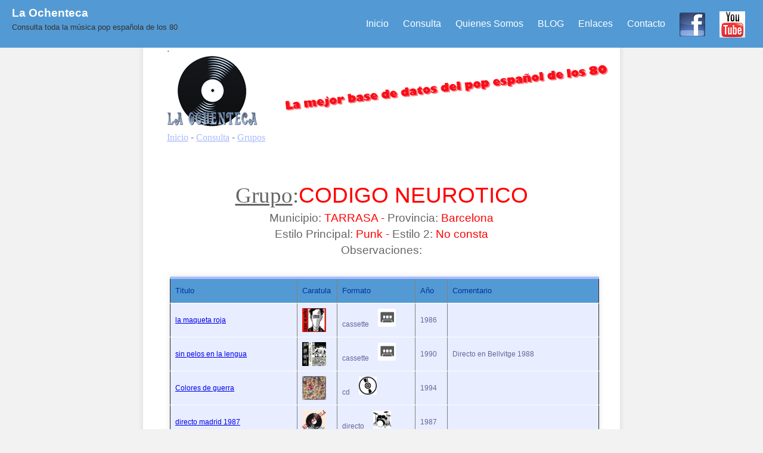

--- FILE ---
content_type: text/html; charset=UTF-8
request_url: http://www.laochenteca.com/discos.php?id=304&ngrupo=codigo%20neurotico
body_size: 2411
content:
<!DOCTYPE html>
<html lang="es">
<head>
       <link rel="icon" type="image/png" href="logo2.png"> 
	<meta http-equiv="Content-Type" content="text/html; charset=utf-8"/>
	<title>La Ochenteca</title>
 
        <link rel="stylesheet" href="style.css">
		<style>
            .text {font-size:10; font-family:verdana; color:#aabcfe; text-decoration:none}
            .text:hover {font-size:10; font-family:verdana; color:#800080; text-decoration:none}
        </style>
</head>
 
<body>
	
           <!-- Global site tag (gtag.js) - Google Analytics -->
<script async src="https://www.googletagmanager.com/gtag/js?id=UA-78358115-1"></script>
<script>
  window.dataLayer = window.dataLayer || [];
  function gtag(){dataLayer.push(arguments);}
  gtag('js', new Date());

  gtag('config', 'UA-78358115-1');
</script>
 

             <header id="main-header">
		
		<a id="logo-header" href="menu2.php">
			<span class="site-name">La Ochenteca</span>
			<span class="site-desc">Consulta toda la música pop española de los 80</span>
		</a> <!-- / #logo-header -->
 
		<nav>
			<ul>
				<li><a href="index.html">Inicio</a></li>
                                <li><a href="menu2.php">Consulta</a></li>
                                <li><a href="quienes.html">Quienes Somos</a></li>
				<li><a href="http://laochenteca.blogspot.com.es/" target="_blank">BLOG</a></li>
				<li><a href="enlaces.html">Enlaces</a></li>
				<li><a href="contacto.html">Contacto</a></li>
                                <li><a href="https://www.facebook.com/laochenteca/" target="_blank"><img align=absmiddle src="imagenes/face.png" alt="siguenos en Facebook" /></a></li>
                                <li><a href="https://www.youtube.com/channel/UC1IUSfh9ayUGiV42oR-cc2Q" target="_blank"><img align=absmiddle src="imagenes/youtube.png" alt="Canal de Youtube" /></a></li>
			</ul>
		</nav><!-- / nav -->
 
                </header><!-- / #main-header -->
 
	
	<section id="main-content">
	
		<article>
		<header>
			.
			<img src="corto.png" alt="Disco de entrada" />
		 <a class=text href="index.html"><u>Inicio</u></a> - <a class=text href="menu2.php"><u>Consulta</u></a> - <a class=text href="javascript:history.back(-1);" title="Ir la p&aacute;gina anterior"><u>Grupos</u></a>
		</header>
			
			
			
			<!-- <div class="content" > 

Discos de: 	-->
				
<br> 
<div class="caja">
  <div align="left">
    

﻿<h1><a class=text href=><font color=#666><u>Grupo</u>:</font></a><font color=#FF0000 style='text-transform: uppercase;'>codigo neurotico</font></h1><h3><font color=#666>Municipio:</font><font color=#FF0000> TARRASA   -   <font color=#666>Provincia:</font><font color=#FF0000> Barcelona</h3><h3><font color=#666>Estilo Principal:</font><font color=#FF0000> Punk   -   <font color=#666>Estilo 2:</font><font color=#FF0000> No consta</h3><h3><font color=#666>Observaciones:</font><font color=#FF0000> </font><font color=#666></h3><FORM ACTION='#' METHOD='post'>
<TABLE WIDTH='90%' border=1>
<TR>
<TH WIDTH='250'>Titulo</TH>
<TH WIDTH='50'>Caratula</TH>
<TH WIDTH='120'>Formato</TH>
<TH WIDTH='40'>A&ntilde;o</TH>
<TH WIDTH='300'>Comentario</TH>
</TR>
<TD><a href='canciones.php?id=1030&ngrupo=codigo+neurotico&tdisco=la+maqueta+roja'>la maqueta roja </a></TD>
<TD><img src='img/codigo neurotico la maqueta roja.jpg' align='center' width='40' height='40' border='0' /><TD>cassette &nbsp; &nbsp;  <img src='imagenes/cassete.png' width='30' height='30' /></TD>
<TD>1986</TD>
<TD></TD>
</TR>
<TD><a href='canciones.php?id=1034&ngrupo=codigo+neurotico&tdisco=sin+pelos+en+la+lengua'>sin pelos en la lengua </a></TD>
<TD><img src='img/codigo neurotico - sin pelos en la lengua.jpg' align='center' width='40' height='40' border='0' /><TD>cassette &nbsp; &nbsp;  <img src='imagenes/cassete.png' width='30' height='30' /></TD>
<TD>1990</TD>
<TD>Directo en Bellvitge 1988</TD>
</TR>
<TD><a href='canciones.php?id=6549&ngrupo=codigo+neurotico&tdisco=Colores+de+guerra'>Colores de guerra </a></TD>
<TD><img src='img/codigo neurotico - colores de guerra.jpg' align='center' width='40' height='40' border='0' /><TD>cd &nbsp; &nbsp;  <img src='imagenes/cd.png' width='30' height='30' /></TD>
<TD>1994</TD>
<TD></TD>
</TR>
<TD><a href='canciones.php?id=1031&ngrupo=codigo+neurotico&tdisco=directo+madrid+1987'>directo madrid 1987 </a></TD>
<TD><img src='imagenes/sinimagen.png' align='center' width='40' height='40' margin: 0px 40px;/></TD>
<TD>directo &nbsp; &nbsp;  <img src='imagenes/directo.png' width='30' height='30' /></TD>
<TD>1987</TD>
<TD></TD>
</TR>
<TD><a href='canciones.php?id=1033&ngrupo=codigo+neurotico&tdisco=directo+sala+KGB+barcelona+1989'>directo sala KGB barcelona 1989 </a></TD>
<TD><img src='imagenes/sinimagen.png' align='center' width='40' height='40' margin: 0px 40px;/></TD>
<TD>directo &nbsp; &nbsp;  <img src='imagenes/directo.png' width='30' height='30' /></TD>
<TD>1989</TD>
<TD></TD>
</TR>
<TD><a href='canciones.php?id=13662&ngrupo=codigo+neurotico&tdisco=Ensayo+1982'>Ensayo 1982 </a></TD>
<TD><img src='imagenes/sinimagen.png' align='center' width='40' height='40' margin: 0px 40px;/></TD>
<TD>ensayo &nbsp; &nbsp;  <img src='imagenes/ensayo.png' width='30' height='30' /></TD>
<TD>1982</TD>
<TD></TD>
</TR>
<TD><a href='canciones.php?id=1029&ngrupo=codigo+neurotico&tdisco=totus+tous'>totus tous </a></TD>
<TD><img src='img/codigo neurotico totus tuus.jpg' align='center' width='40' height='40' border='0' /><TD>ep &nbsp; &nbsp;  <img src='imagenes/ep.png' width='30' height='30' /></TD>
<TD>1983</TD>
<TD></TD>
</TR>
<TD><a href='canciones.php?id=6548&ngrupo=codigo+neurotico&tdisco=Humillacion%2C+tortura+y+muerte'>Humillacion, tortura y muerte </a></TD>
<TD><img src='img/codigo neurotico - humillacion, tortura y muerte.jpg' align='center' width='40' height='40' border='0' /><TD>lp &nbsp; &nbsp;  <img src='imagenes/lp.png' width='30' height='30' /></TD>
<TD>1991</TD>
<TD></TD>
</TR>
<TD><a href='canciones.php?id=1032&ngrupo=codigo+neurotico&tdisco=en+la+barra+del+bar'>en la barra del bar </a></TD>
<TD><img src='img/codigo neurotico en la barra del bar.jpg' align='center' width='40' height='40' border='0' /><TD>minilp &nbsp; &nbsp;  <img src='imagenes/minilp.png' width='30' height='30' /></TD>
<TD>1988</TD>
<TD></TD>
</TR>
﻿<TD><a href='canciones.php?id=14087&ngrupo=VARIOS &tdisco=Banyoles norantaque'>Banyoles norantaque </a></TD>
<TD><img src='img/banyoles norantaque.jpg' align='center' width='40' height='40' border='0' /><TD>RECOPILATORIO</TD>
<TD>1992</TD>
<TD>Recopilacion. Solo pongo grupos de los 80.</TD>
</TR>
<TD><a href='canciones.php?id=12945&ngrupo=VARIOS &tdisco=Cinta Antirracista. No pasaran vol. II'>Cinta Antirracista. No pasaran vol. II </a></TD>
<TD><img src='img/cinta antirracista.jpg' align='center' width='40' height='40' border='0' /><TD>RECOPILATORIO</TD>
<TD>?</TD>
<TD>Recopilacion. Solo pongo grupos de los 80</TD>
</TR>
<TD><a href='canciones.php?id=5926&ngrupo=VARIOS &tdisco=nacido para estorbar'>nacido para estorbar </a></TD>
<TD><img src='img/nacido para estorbar.jpg' align='center' width='40' height='40' border='0' /><TD>RECOPILATORIO</TD>
<TD>2009</TD>
<TD></TD>
</TR>
<TD><a href='canciones.php?id=13035&ngrupo=VARIOS &tdisco=Que pagui Pujol'>Que pagui Pujol </a></TD>
<TD><img src='img/que pagui pujol.jpg' align='center' width='40' height='40' border='0' /><TD>RECOPILATORIO</TD>
<TD>2014</TD>
<TD>Doble Lp</TD>
</TR>
</TABLE>
<BR>
</FORM>

			
		</article> <!-- /article -->
	
	</section> <!-- / #main-content -->
 
	
	
	<footer id="main-footer">
		<p>&copy; 2016 Compendio de datos realizados por surfinbicho.  &copy;2016 </p>
	</footer> <!-- / #main-footer -->
 
	
</body>
</html>